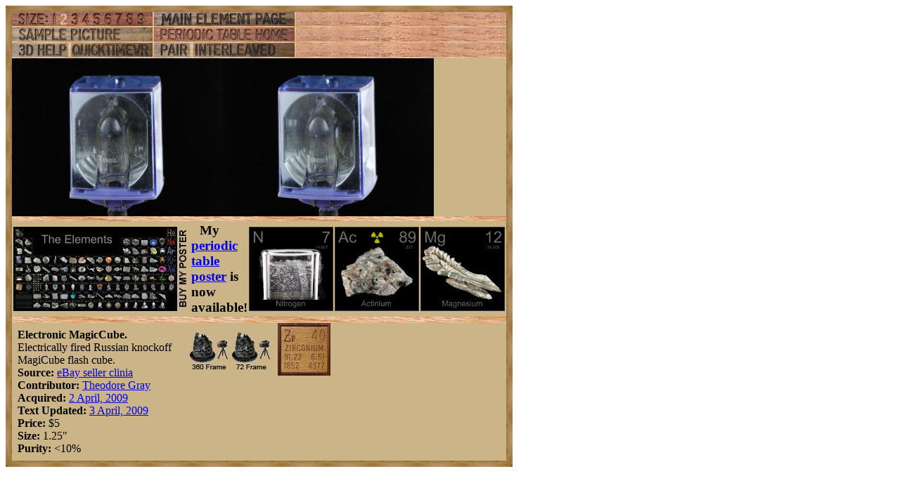

--- FILE ---
content_type: text/html; charset=UTF-8
request_url: https://www.theodoregray.com/PeriodicTable/Samples/040.34/index.pair.s8.html
body_size: 24513
content:
<!DOCTYPE HTML PUBLIC "-//W3C//DTD HTML 4.01 Transitional//EN"
 "http://www.w3.org/TR/1999/REC-html401-19991224/loose.dtd">
<html><head><title>Sample of the element Zirconium in the Periodic Table</title>

<meta http-equiv="Content-Type" content="text/html; charset=iso-8859-1">

<meta name="description" content="040.34 at The Wooden Periodic Table Table by Theodore Gray">

<meta name="keywords" content="040.34, Periodic Table, Wooden Periodic Table Table, 
Theodore Gray, Theo Gray, Chemical Elements, Elements, Chemistry, Woodworking">
<SCRIPT type="text/javascript" LANGUAGE="JavaScript1.1">
<!--
var Frame1 = new Image(300, 225)
var Frame2 = new Image(300, 225)
var Frame3 = new Image(300, 225)
var Frame4 = new Image(300, 225)
var Frame5 = new Image(300, 225)
var Frame6 = new Image(300, 225)
var Frame7 = new Image(300, 225)
var Frame8 = new Image(300, 225)
var Frame9 = new Image(300, 225)
var Frame10 = new Image(300, 225)
var Frame11 = new Image(300, 225)
var Frame12 = new Image(300, 225)
var Frame13 = new Image(300, 225)
var Frame14 = new Image(300, 225)
var Frame15 = new Image(300, 225)
var Frame16 = new Image(300, 225)
var Frame17 = new Image(300, 225)
var Frame18 = new Image(300, 225)
var Frame19 = new Image(300, 225)
var Frame20 = new Image(300, 225)
var Frame21 = new Image(300, 225)
var Frame22 = new Image(300, 225)
var Frame23 = new Image(300, 225)
var Frame24 = new Image(300, 225)
var Frame25 = new Image(300, 225)
var Frame26 = new Image(300, 225)
var Frame27 = new Image(300, 225)
var Frame28 = new Image(300, 225)
var Frame29 = new Image(300, 225)
var Frame30 = new Image(300, 225)
var Frame31 = new Image(300, 225)
var Frame32 = new Image(300, 225)
var Frame33 = new Image(300, 225)
var Frame34 = new Image(300, 225)
var Frame35 = new Image(300, 225)
var Frame36 = new Image(300, 225)
var Frame37 = new Image(300, 225)
var Frame38 = new Image(300, 225)
var Frame39 = new Image(300, 225)
var Frame40 = new Image(300, 225)
var Frame41 = new Image(300, 225)
var Frame42 = new Image(300, 225)
var Frame43 = new Image(300, 225)
var Frame44 = new Image(300, 225)
var Frame45 = new Image(300, 225)
var Frame46 = new Image(300, 225)
var Frame47 = new Image(300, 225)
var Frame48 = new Image(300, 225)
var Frame49 = new Image(300, 225)
var Frame50 = new Image(300, 225)
var Frame51 = new Image(300, 225)
var Frame52 = new Image(300, 225)
var Frame53 = new Image(300, 225)
var Frame54 = new Image(300, 225)
var Frame55 = new Image(300, 225)
var Frame56 = new Image(300, 225)
var Frame57 = new Image(300, 225)
var Frame58 = new Image(300, 225)
var Frame59 = new Image(300, 225)
var Frame60 = new Image(300, 225)
var Frame61 = new Image(300, 225)
var Frame62 = new Image(300, 225)
var Frame63 = new Image(300, 225)
var Frame64 = new Image(300, 225)
var Frame65 = new Image(300, 225)
var Frame66 = new Image(300, 225)
var Frame67 = new Image(300, 225)
var Frame68 = new Image(300, 225)
var Frame69 = new Image(300, 225)
var Frame70 = new Image(300, 225)
var Frame71 = new Image(300, 225)
var Frame72 = new Image(300, 225)
Frame1.src = "s9/01.JPG"
Frame2.src = "s9/02.JPG"
Frame3.src = "s9/03.JPG"
Frame4.src = "s9/04.JPG"
Frame5.src = "s9/05.JPG"
Frame6.src = "s9/06.JPG"
Frame7.src = "s9/07.JPG"
Frame8.src = "s9/08.JPG"
Frame9.src = "s9/09.JPG"
Frame10.src = "s9/10.JPG"
Frame11.src = "s9/11.JPG"
Frame12.src = "s9/12.JPG"
Frame13.src = "s9/13.JPG"
Frame14.src = "s9/14.JPG"
Frame15.src = "s9/15.JPG"
Frame16.src = "s9/16.JPG"
Frame17.src = "s9/17.JPG"
Frame18.src = "s9/18.JPG"
Frame19.src = "s9/19.JPG"
Frame20.src = "s9/20.JPG"
Frame21.src = "s9/21.JPG"
Frame22.src = "s9/22.JPG"
Frame23.src = "s9/23.JPG"
Frame24.src = "s9/24.JPG"
Frame25.src = "s9/25.JPG"
Frame26.src = "s9/26.JPG"
Frame27.src = "s9/27.JPG"
Frame28.src = "s9/28.JPG"
Frame29.src = "s9/29.JPG"
Frame30.src = "s9/30.JPG"
Frame31.src = "s9/31.JPG"
Frame32.src = "s9/32.JPG"
Frame33.src = "s9/33.JPG"
Frame34.src = "s9/34.JPG"
Frame35.src = "s9/35.JPG"
Frame36.src = "s9/36.JPG"
Frame37.src = "s9/37.JPG"
Frame38.src = "s9/38.JPG"
Frame39.src = "s9/39.JPG"
Frame40.src = "s9/40.JPG"
Frame41.src = "s9/41.JPG"
Frame42.src = "s9/42.JPG"
Frame43.src = "s9/43.JPG"
Frame44.src = "s9/44.JPG"
Frame45.src = "s9/45.JPG"
Frame46.src = "s9/46.JPG"
Frame47.src = "s9/47.JPG"
Frame48.src = "s9/48.JPG"
Frame49.src = "s9/49.JPG"
Frame50.src = "s9/50.JPG"
Frame51.src = "s9/51.JPG"
Frame52.src = "s9/52.JPG"
Frame53.src = "s9/53.JPG"
Frame54.src = "s9/54.JPG"
Frame55.src = "s9/55.JPG"
Frame56.src = "s9/56.JPG"
Frame57.src = "s9/57.JPG"
Frame58.src = "s9/58.JPG"
Frame59.src = "s9/59.JPG"
Frame60.src = "s9/60.JPG"
Frame61.src = "s9/61.JPG"
Frame62.src = "s9/62.JPG"
Frame63.src = "s9/63.JPG"
Frame64.src = "s9/64.JPG"
Frame65.src = "s9/65.JPG"
Frame66.src = "s9/66.JPG"
Frame67.src = "s9/67.JPG"
Frame68.src = "s9/68.JPG"
Frame69.src = "s9/69.JPG"
Frame70.src = "s9/70.JPG"
Frame71.src = "s9/71.JPG"
Frame72.src = "s9/72.JPG"

// -->
</SCRIPT></head>

<body>

<table width=268 border=0 cellspacing=0 cellpadding=0>
<tr>

<td><img alt="" width=9 height=9 border=0 src="../../Tiles/CornerOTL/s2.JPG"></td>

<td height=9 background="../../Tiles/EdgeTLong/s2.JPG"></td>

<td><img alt="" width=9 height=9 border=0 src="../../Tiles/CornerOTR/s2.JPG"></td>

</tr>

	<tr>

	<td width=9 background="../../Tiles/EdgeLLong/s2.JPG"></td>

<td align=left bgcolor="#CbB488">
	<table width=250 border=0 cellspacing=0 cellpadding=0><tr>
<td>
<table border=0 cellpadding=0 cellspacing=0><map name="sizerowmap"><area shape="rect" coords="53,0,66,20" href="index.pair.s7.html">
<area shape="rect" coords="66,0,82,20" href="index.pair.s8.html">
<area shape="rect" coords="82,0,97,20" href="index.pair.s9.html">
<area shape="rect" coords="97,0,113,20" href="index.pair.s10.html">
<area shape="rect" coords="113,0,129,20" href="index.pair.s11.html">
<area shape="rect" coords="129,0,145,20" href="index.pair.s12.html">
<area shape="rect" coords="145,0,160,20" href="index.pair.s13.html">
<area shape="rect" coords="160,0,176,20" href="index.pair.s14.html">
<area shape="rect" coords="176,0,200,20" href="index.pair.s15.html">
</map><tr><td width=200><img border=0 usemap="#sizerowmap" alt="" width=200 height=20 src="../../Tiles/SizeRow2/s6.JPG"></a></td><td width=2 background="../../Tiles/RareEarthLineV/s2.JPG"></td><td width=200><a href="../../Elements/040/index.s6.html#sample34"><img border=0 alt="" width=200 height=20 src="../../Tiles/MainElementPageRow/s6.JPG"></a></td><td width=2 background="../../Tiles/RareEarthLineV/s2.JPG"></td><td background="../../Images/WalnutGrain.JPG"></td></tr><tr><td colspan=5 height=2 background="../../Tiles/RareEarthLine/s2.JPG"></td></tr><tr><td width=200><a href="index.s8.html"><img border=0 alt="" width=200 height=20 src="../../Tiles/SamplePictureRow/s6.JPG"></a><td width=2 background="../../Tiles/RareEarthLineV/s2.JPG"></td><td width=200><a href="../../index.html"><img border=0 alt="" width=200 height=20 src="../../Tiles/HomeRow/s6.JPG"></a></td><td width=2 background="../../Tiles/RareEarthLineV/s2.JPG"></td><td background="../../Images/WalnutGrain.JPG"></td></tr><tr><td colspan=5 height=2 background="../../Tiles/RareEarthLine/s2.JPG"></td></tr><tr><td width=200><map name="threedrowmap1"><area shape="rect" coords="0,0,80,20" target=_blank href="../../3DHelp.html">
<area shape="rect" coords="80,0,200,20" href="index.qtvr.s8.html">
</map><img border=0 usemap="#threedrowmap1" alt="" width=200 height=20 src="../../Tiles/3DRow/s6.JPG"></td><td width=2 background="../../Tiles/RareEarthLineV/s2.JPG"></td><td width=200><map name="threedrowmap2"><area shape="rect" coords="0,0,50,20" href="index.pair.s8.html">
<area shape="rect" coords="50,0,200,20" href="index.interleaved.s8.html">
</map><img border=0 usemap="#threedrowmap2" alt="" width=200 height=20 src="../../Tiles/PairInterleavedRow/s6.JPG"></td><td width=2 background="../../Tiles/RareEarthLineV/s2.JPG"></td><td background="../../Images/WalnutGrain.JPG"></td></tr><tr><td colspan=5 height=2 background="../../Tiles/RareEarthLine/s2.JPG"></td></tr><tr><td colspan=5><map name="vrobj"><area shape="rect" coords="296,0,300,225" href="" onMouseOver="if (document.images) {window.document.vrimgL.src=Frame1.src; window.document.vrimgR.src=Frame2.src; return true }">
<area shape="rect" coords="292,0,296,225" href="" onMouseOver="if (document.images) {window.document.vrimgL.src=Frame2.src; window.document.vrimgR.src=Frame3.src; return true }">
<area shape="rect" coords="287,0,292,225" href="" onMouseOver="if (document.images) {window.document.vrimgL.src=Frame3.src; window.document.vrimgR.src=Frame4.src; return true }">
<area shape="rect" coords="283,0,287,225" href="" onMouseOver="if (document.images) {window.document.vrimgL.src=Frame4.src; window.document.vrimgR.src=Frame5.src; return true }">
<area shape="rect" coords="279,0,283,225" href="" onMouseOver="if (document.images) {window.document.vrimgL.src=Frame5.src; window.document.vrimgR.src=Frame6.src; return true }">
<area shape="rect" coords="275,0,279,225" href="" onMouseOver="if (document.images) {window.document.vrimgL.src=Frame6.src; window.document.vrimgR.src=Frame7.src; return true }">
<area shape="rect" coords="270,0,275,225" href="" onMouseOver="if (document.images) {window.document.vrimgL.src=Frame7.src; window.document.vrimgR.src=Frame8.src; return true }">
<area shape="rect" coords="266,0,270,225" href="" onMouseOver="if (document.images) {window.document.vrimgL.src=Frame8.src; window.document.vrimgR.src=Frame9.src; return true }">
<area shape="rect" coords="262,0,266,225" href="" onMouseOver="if (document.images) {window.document.vrimgL.src=Frame9.src; window.document.vrimgR.src=Frame10.src; return true }">
<area shape="rect" coords="258,0,262,225" href="" onMouseOver="if (document.images) {window.document.vrimgL.src=Frame10.src; window.document.vrimgR.src=Frame11.src; return true }">
<area shape="rect" coords="254,0,258,225" href="" onMouseOver="if (document.images) {window.document.vrimgL.src=Frame11.src; window.document.vrimgR.src=Frame12.src; return true }">
<area shape="rect" coords="249,0,254,225" href="" onMouseOver="if (document.images) {window.document.vrimgL.src=Frame12.src; window.document.vrimgR.src=Frame13.src; return true }">
<area shape="rect" coords="245,0,249,225" href="" onMouseOver="if (document.images) {window.document.vrimgL.src=Frame13.src; window.document.vrimgR.src=Frame14.src; return true }">
<area shape="rect" coords="241,0,245,225" href="" onMouseOver="if (document.images) {window.document.vrimgL.src=Frame14.src; window.document.vrimgR.src=Frame15.src; return true }">
<area shape="rect" coords="237,0,241,225" href="" onMouseOver="if (document.images) {window.document.vrimgL.src=Frame15.src; window.document.vrimgR.src=Frame16.src; return true }">
<area shape="rect" coords="232,0,237,225" href="" onMouseOver="if (document.images) {window.document.vrimgL.src=Frame16.src; window.document.vrimgR.src=Frame17.src; return true }">
<area shape="rect" coords="228,0,232,225" href="" onMouseOver="if (document.images) {window.document.vrimgL.src=Frame17.src; window.document.vrimgR.src=Frame18.src; return true }">
<area shape="rect" coords="224,0,228,225" href="" onMouseOver="if (document.images) {window.document.vrimgL.src=Frame18.src; window.document.vrimgR.src=Frame19.src; return true }">
<area shape="rect" coords="220,0,224,225" href="" onMouseOver="if (document.images) {window.document.vrimgL.src=Frame19.src; window.document.vrimgR.src=Frame20.src; return true }">
<area shape="rect" coords="215,0,220,225" href="" onMouseOver="if (document.images) {window.document.vrimgL.src=Frame20.src; window.document.vrimgR.src=Frame21.src; return true }">
<area shape="rect" coords="211,0,215,225" href="" onMouseOver="if (document.images) {window.document.vrimgL.src=Frame21.src; window.document.vrimgR.src=Frame22.src; return true }">
<area shape="rect" coords="207,0,211,225" href="" onMouseOver="if (document.images) {window.document.vrimgL.src=Frame22.src; window.document.vrimgR.src=Frame23.src; return true }">
<area shape="rect" coords="203,0,207,225" href="" onMouseOver="if (document.images) {window.document.vrimgL.src=Frame23.src; window.document.vrimgR.src=Frame24.src; return true }">
<area shape="rect" coords="199,0,203,225" href="" onMouseOver="if (document.images) {window.document.vrimgL.src=Frame24.src; window.document.vrimgR.src=Frame25.src; return true }">
<area shape="rect" coords="194,0,199,225" href="" onMouseOver="if (document.images) {window.document.vrimgL.src=Frame25.src; window.document.vrimgR.src=Frame26.src; return true }">
<area shape="rect" coords="190,0,194,225" href="" onMouseOver="if (document.images) {window.document.vrimgL.src=Frame26.src; window.document.vrimgR.src=Frame27.src; return true }">
<area shape="rect" coords="186,0,190,225" href="" onMouseOver="if (document.images) {window.document.vrimgL.src=Frame27.src; window.document.vrimgR.src=Frame28.src; return true }">
<area shape="rect" coords="182,0,186,225" href="" onMouseOver="if (document.images) {window.document.vrimgL.src=Frame28.src; window.document.vrimgR.src=Frame29.src; return true }">
<area shape="rect" coords="177,0,182,225" href="" onMouseOver="if (document.images) {window.document.vrimgL.src=Frame29.src; window.document.vrimgR.src=Frame30.src; return true }">
<area shape="rect" coords="173,0,177,225" href="" onMouseOver="if (document.images) {window.document.vrimgL.src=Frame30.src; window.document.vrimgR.src=Frame31.src; return true }">
<area shape="rect" coords="169,0,173,225" href="" onMouseOver="if (document.images) {window.document.vrimgL.src=Frame31.src; window.document.vrimgR.src=Frame32.src; return true }">
<area shape="rect" coords="165,0,169,225" href="" onMouseOver="if (document.images) {window.document.vrimgL.src=Frame32.src; window.document.vrimgR.src=Frame33.src; return true }">
<area shape="rect" coords="161,0,165,225" href="" onMouseOver="if (document.images) {window.document.vrimgL.src=Frame33.src; window.document.vrimgR.src=Frame34.src; return true }">
<area shape="rect" coords="156,0,161,225" href="" onMouseOver="if (document.images) {window.document.vrimgL.src=Frame34.src; window.document.vrimgR.src=Frame35.src; return true }">
<area shape="rect" coords="152,0,156,225" href="" onMouseOver="if (document.images) {window.document.vrimgL.src=Frame35.src; window.document.vrimgR.src=Frame36.src; return true }">
<area shape="rect" coords="148,0,152,225" href="" onMouseOver="if (document.images) {window.document.vrimgL.src=Frame36.src; window.document.vrimgR.src=Frame37.src; return true }">
<area shape="rect" coords="144,0,148,225" href="" onMouseOver="if (document.images) {window.document.vrimgL.src=Frame37.src; window.document.vrimgR.src=Frame38.src; return true }">
<area shape="rect" coords="139,0,144,225" href="" onMouseOver="if (document.images) {window.document.vrimgL.src=Frame38.src; window.document.vrimgR.src=Frame39.src; return true }">
<area shape="rect" coords="135,0,139,225" href="" onMouseOver="if (document.images) {window.document.vrimgL.src=Frame39.src; window.document.vrimgR.src=Frame40.src; return true }">
<area shape="rect" coords="131,0,135,225" href="" onMouseOver="if (document.images) {window.document.vrimgL.src=Frame40.src; window.document.vrimgR.src=Frame41.src; return true }">
<area shape="rect" coords="127,0,131,225" href="" onMouseOver="if (document.images) {window.document.vrimgL.src=Frame41.src; window.document.vrimgR.src=Frame42.src; return true }">
<area shape="rect" coords="123,0,127,225" href="" onMouseOver="if (document.images) {window.document.vrimgL.src=Frame42.src; window.document.vrimgR.src=Frame43.src; return true }">
<area shape="rect" coords="118,0,123,225" href="" onMouseOver="if (document.images) {window.document.vrimgL.src=Frame43.src; window.document.vrimgR.src=Frame44.src; return true }">
<area shape="rect" coords="114,0,118,225" href="" onMouseOver="if (document.images) {window.document.vrimgL.src=Frame44.src; window.document.vrimgR.src=Frame45.src; return true }">
<area shape="rect" coords="110,0,114,225" href="" onMouseOver="if (document.images) {window.document.vrimgL.src=Frame45.src; window.document.vrimgR.src=Frame46.src; return true }">
<area shape="rect" coords="106,0,110,225" href="" onMouseOver="if (document.images) {window.document.vrimgL.src=Frame46.src; window.document.vrimgR.src=Frame47.src; return true }">
<area shape="rect" coords="101,0,106,225" href="" onMouseOver="if (document.images) {window.document.vrimgL.src=Frame47.src; window.document.vrimgR.src=Frame48.src; return true }">
<area shape="rect" coords="97,0,101,225" href="" onMouseOver="if (document.images) {window.document.vrimgL.src=Frame48.src; window.document.vrimgR.src=Frame49.src; return true }">
<area shape="rect" coords="93,0,97,225" href="" onMouseOver="if (document.images) {window.document.vrimgL.src=Frame49.src; window.document.vrimgR.src=Frame50.src; return true }">
<area shape="rect" coords="89,0,93,225" href="" onMouseOver="if (document.images) {window.document.vrimgL.src=Frame50.src; window.document.vrimgR.src=Frame51.src; return true }">
<area shape="rect" coords="85,0,89,225" href="" onMouseOver="if (document.images) {window.document.vrimgL.src=Frame51.src; window.document.vrimgR.src=Frame52.src; return true }">
<area shape="rect" coords="80,0,85,225" href="" onMouseOver="if (document.images) {window.document.vrimgL.src=Frame52.src; window.document.vrimgR.src=Frame53.src; return true }">
<area shape="rect" coords="76,0,80,225" href="" onMouseOver="if (document.images) {window.document.vrimgL.src=Frame53.src; window.document.vrimgR.src=Frame54.src; return true }">
<area shape="rect" coords="72,0,76,225" href="" onMouseOver="if (document.images) {window.document.vrimgL.src=Frame54.src; window.document.vrimgR.src=Frame55.src; return true }">
<area shape="rect" coords="68,0,72,225" href="" onMouseOver="if (document.images) {window.document.vrimgL.src=Frame55.src; window.document.vrimgR.src=Frame56.src; return true }">
<area shape="rect" coords="63,0,68,225" href="" onMouseOver="if (document.images) {window.document.vrimgL.src=Frame56.src; window.document.vrimgR.src=Frame57.src; return true }">
<area shape="rect" coords="59,0,63,225" href="" onMouseOver="if (document.images) {window.document.vrimgL.src=Frame57.src; window.document.vrimgR.src=Frame58.src; return true }">
<area shape="rect" coords="55,0,59,225" href="" onMouseOver="if (document.images) {window.document.vrimgL.src=Frame58.src; window.document.vrimgR.src=Frame59.src; return true }">
<area shape="rect" coords="51,0,55,225" href="" onMouseOver="if (document.images) {window.document.vrimgL.src=Frame59.src; window.document.vrimgR.src=Frame60.src; return true }">
<area shape="rect" coords="46,0,51,225" href="" onMouseOver="if (document.images) {window.document.vrimgL.src=Frame60.src; window.document.vrimgR.src=Frame61.src; return true }">
<area shape="rect" coords="42,0,46,225" href="" onMouseOver="if (document.images) {window.document.vrimgL.src=Frame61.src; window.document.vrimgR.src=Frame62.src; return true }">
<area shape="rect" coords="38,0,42,225" href="" onMouseOver="if (document.images) {window.document.vrimgL.src=Frame62.src; window.document.vrimgR.src=Frame63.src; return true }">
<area shape="rect" coords="34,0,38,225" href="" onMouseOver="if (document.images) {window.document.vrimgL.src=Frame63.src; window.document.vrimgR.src=Frame64.src; return true }">
<area shape="rect" coords="30,0,34,225" href="" onMouseOver="if (document.images) {window.document.vrimgL.src=Frame64.src; window.document.vrimgR.src=Frame65.src; return true }">
<area shape="rect" coords="25,0,30,225" href="" onMouseOver="if (document.images) {window.document.vrimgL.src=Frame65.src; window.document.vrimgR.src=Frame66.src; return true }">
<area shape="rect" coords="21,0,25,225" href="" onMouseOver="if (document.images) {window.document.vrimgL.src=Frame66.src; window.document.vrimgR.src=Frame67.src; return true }">
<area shape="rect" coords="17,0,21,225" href="" onMouseOver="if (document.images) {window.document.vrimgL.src=Frame67.src; window.document.vrimgR.src=Frame68.src; return true }">
<area shape="rect" coords="13,0,17,225" href="" onMouseOver="if (document.images) {window.document.vrimgL.src=Frame68.src; window.document.vrimgR.src=Frame69.src; return true }">
<area shape="rect" coords="8,0,13,225" href="" onMouseOver="if (document.images) {window.document.vrimgL.src=Frame69.src; window.document.vrimgR.src=Frame70.src; return true }">
<area shape="rect" coords="4,0,8,225" href="" onMouseOver="if (document.images) {window.document.vrimgL.src=Frame70.src; window.document.vrimgR.src=Frame71.src; return true }">
<area shape="rect" coords="0,0,4,225" href="" onMouseOver="if (document.images) {window.document.vrimgL.src=Frame71.src; window.document.vrimgR.src=Frame72.src; return true }">
</map><table border="0" cellspacing="0" cellpadding="0" height="225" width="600">
<tr><td><img src="s9/01.JPG" width="300" height="225" hspace="0" vspace="0" border="0" ISMAP usemap="#vrobj" name="vrimgL"></td>
<td><img src="s9/02.JPG" width="300" height="225" hspace="0" vspace="0" border="0" ISMAP usemap="#vrobj" name="vrimgR"></td>
</tr>

</table>
</td>
</tr>
<tr>
<td colspan=5 height=7 background="../../Tiles/RareEarthLine/s8.JPG"></td>
</tr>
<tr>
<td colspan=5>
<table border=0 padding=0 cellpadding=0><tr><td><a href="../../Posters/index.html"><img alt="Periodic Table Poster" border=0 width=251 height=120 src="../../Posters/BuyMyPosterNow.t.JPG"></a></td><td valign=center>&nbsp;&nbsp;&nbsp;<big><b>My <a href="../../Posters/index.html">periodic table poster</a> is now available!</b></big></td><td><a href="../../Posters/index.html"><img alt="Periodic Table Poster" border=0 width=120 height=120 src="../../Samples/007.8/s6s.JPG"></a></td><td><a href="../../Posters/index.html"><img alt="Periodic Table Poster" border=0 width=120 height=120 src="../../Samples/089.4/s6s.JPG"></a></td><td><a href="../../Posters/index.html"><img alt="Periodic Table Poster" border=0 width=120 height=120 src="../../Samples/012.15/s6s.JPG"></a></td></tr></table></td></tr><tr>
<td colspan=5 height=7 background="../../Tiles/RareEarthLine/s8.JPG"></td>
</tr>
<tr>
<td colspan=5>
<script type="text/javascript"><!--
google_ad_client="pub-8851974366319374";
google_ad_width=728;
google_ad_height=90;
google_ad_format="728x90_as";
google_ad_type="text";
google_ad_channel="";
google_color_border="CBB488";
google_color_bg="CBB488";
google_color_link="0000FF";
google_color_url="008000";
google_color_text="000000";
//--></script>
<script type="text/javascript"
src="http://pagead2.googlesyndication.com/pagead/show_ads.js">
</script>
</td></tr>
<tr><td colspan=5 height=2 background="../../Tiles/RareEarthLine/s2.JPG"></td></tr><tr><td colspan=5 valign=top width=268><table border=0 cellpadding=0 cellspacing=0><tr><td align=left valign=top><table border=0 cellpadding=8 cellspacing=0><tr><td><a href="../../Samples/040.34/index.qtvr.s8.html"><img alt="3D" align=right border=0 src="../../Images/QTVR.JPG" width=60 height=60></a><a href="../../Samples/040.34/index.qt.s8.html"><img alt="3D" align=right border=0 src="../../Images/QT.JPG" width=60 height=60></a><b>Electronic MagicCube.</b><br>
Electrically fired Russian knockoff MagiCube flash cube.<br>
<b>Source:</b> <a href="../../Elements/Source-EBAYclinia/index.s3.html">eBay seller clinia</a><br>
<b>Contributor:</b> <a href="../../Elements/Source-theodore/index.s3.html">Theodore Gray</a><br>
<b>Acquired:</b> <a href="../../Elements/Date-2009-04-02/index.s3.html">2 April, 2009</a><br>
<b>Text Updated:</b> <a href="../../Elements/Date-2009-04-03/index.s3.html">3 April, 2009</a><br>
<b>Price:</b> $5<br>
<b>Size:</b> 1.25&quot;<br>
<b>Purity:</b> &lt;10%
</td></tr></table></td><td align=left valign=top><a href="../../Elements/040/index.s6.html#sample34"><img alt="Zirconium" border=0 src="../../Tiles/040/s3.JPG" width=75 height=75>
</a></td></tr></td></tr></table></td></tr></table>
</td>
</tr>
</table>
</td>

	<td width=9 background="../../Tiles/EdgeRLong/s2.JPG"></td>
</tr>

<tr>

<td><img alt="" width=9 height=9 border=0 src="../../Tiles/CornerOBL/s2.JPG"></td>

<td height=9 background="../../Tiles/EdgeBLong/s2.JPG"></td>

<td><img alt="" width=9 height=9 border=0 src="../../Tiles/CornerOBR/s2.JPG"></td>

</tr>
</table>


<script src="http://www.google-analytics.com/urchin.js" type="text/javascript">
</script>
<script type="text/javascript">
_uacct = "UA-2752036-2";
urchinTracker();
</script>

</body></html>
